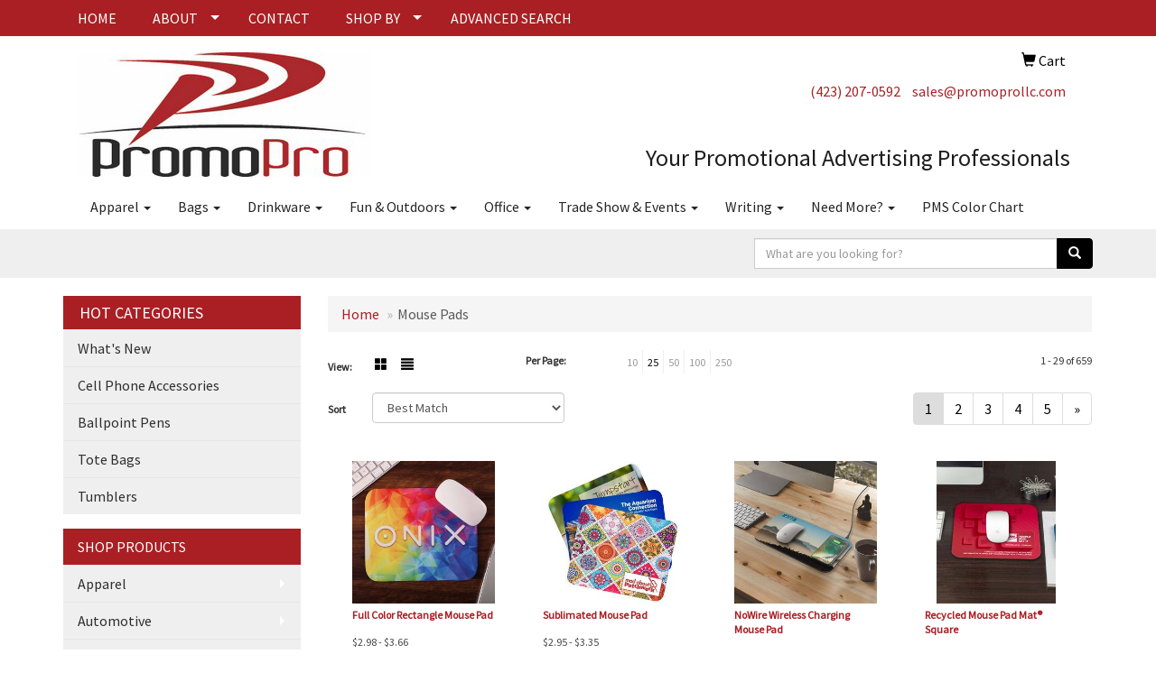

--- FILE ---
content_type: text/html
request_url: https://www.promoprollc.com/ws/ws.dll/StartSrch?UID=106182&WENavID=14938701
body_size: 7885
content:
<!DOCTYPE html>  <!-- WebExpress Embedded iFrame Page : Product Search Results List -->
<html lang="en">
  <head>
    <meta charset="utf-8">
    <meta http-equiv="X-UA-Compatible" content="IE=edge">
    <meta name="viewport" content="width=device-width, initial-scale=1">
    <!-- The above 3 meta tags *must* come first in the head; any other head content must come *after* these tags -->
    
    <!-- Bootstrap core CSS -->
    <link href="/distsite/styles/7/common/css/bootstrap.min.css" rel="stylesheet">
	<!-- Flexslider -->
    <link href="/distsite/styles/7/common/css/flexslider.css" rel="stylesheet">
	<!-- Custom styles for this theme -->
    <link href="/we/we.dll/StyleSheet?UN=106182&Type=WETheme-PS&TS=45926.4160416667" rel="stylesheet">
	<link href="/distsite/styles/7/common/css/font-awesome.min.css" rel="stylesheet">
  
    <!-- HTML5 shim and Respond.js for IE8 support of HTML5 elements and media queries -->
    <!--[if lt IE 9]>
      <script src="https://oss.maxcdn.com/html5shiv/3.7.2/html5shiv.min.js"></script>
      <script src="https://oss.maxcdn.com/respond/1.4.2/respond.min.js"></script>
    <![endif]-->

		<style>
		.show-more {
  display: none;
  cursor: pointer;
}</style>
</head>

<body style="background:#fff;">

	<div class="col-lg-12 col-md-12 col-sm-12 container page" style="padding:0px;margin:0px;">
      <div id="main-content" class="row" style="margin:0px 2px 0px 0px;">

<!-- main content -->



        <div class="category-header">

        	<!-- Category Banner -->
<!--        	<img class="img-responsive" src="http://placehold.it/1150x175/1893d1/ffffff">
-->

            <!-- Breadcrumbs -->
            <ol class="breadcrumb"  >
              <li><a href="https://www.promoprollc.com" target="_top">Home</a></li>
              <li class="active">Mouse Pads</li>
            </ol>

            <!-- Category Text -->
<!--
        	<h1>Custom Tote Bags</h1>
            <p>Lorem ipsum dolor sit amet, consectetur adipiscing elit, sed do eiusmod tempor incididunt ut labore et dolore magna aliqua. Ut enim ad minim veniam, quis nostrud exercitation ullamco laboris nisi ut aliquip ex ea commodo consequat.</p>
        </div>
-->
        	<!-- Hide Section Mobile -->
        	<div class="row pr-list-filters hidden-xs">

               <div id="list-controls" class="col-sm-3">

                  <form class="form-horizontal">
                    <div class="form-group">
                      <label class="col-sm-2 col-xs-3 control-label">View:</label>
                      <div class="col-sm-10 col-xs-9">
			
                          <a href="/ws/ws.dll/StartSrch?UID=106182&WENavID=14938701&View=T&ST=25121218264460255564296524" class="btn btn-control grid"><span class="glyphicon glyphicon-th-large"></span></a>
                          <a href="/ws/ws.dll/StartSrch?UID=106182&WENavID=14938701&View=L&ST=25121218264460255564296524" class="btn btn-control"><span class="glyphicon glyphicon-align-justify"></span></a>
			
                      </div>
                    </div><!--/formgroup-->
                  </form>

               </div>

               <div class="col-sm-4 remove-pad">
                	<div class="form-group" >
                      <label class="col-sm-5 control-label">Per Page:</label>
                      <div class="col-sm-7 remove-pad">
                        <ul class="per-page notranslate">
							<li><a href="/ws/ws.dll/StartSrch?UID=106182&WENavID=14938701&ST=25121218264460255564296524&PPP=10" title="Show 10 per page" onMouseOver="window.status='Show 10 per page';return true;" onMouseOut="window.status='';return true;">10</a></li><li class="active"><a href="/ws/ws.dll/StartSrch?UID=106182&WENavID=14938701&ST=25121218264460255564296524&PPP=25" title="Show 25 per page" onMouseOver="window.status='Show 25 per page';return true;" onMouseOut="window.status='';return true;">25</a></li><li><a href="/ws/ws.dll/StartSrch?UID=106182&WENavID=14938701&ST=25121218264460255564296524&PPP=50" title="Show 50 per page" onMouseOver="window.status='Show 50 per page';return true;" onMouseOut="window.status='';return true;">50</a></li><li><a href="/ws/ws.dll/StartSrch?UID=106182&WENavID=14938701&ST=25121218264460255564296524&PPP=100" title="Show 100 per page" onMouseOver="window.status='Show 100 per page';return true;" onMouseOut="window.status='';return true;">100</a></li><li><a href="/ws/ws.dll/StartSrch?UID=106182&WENavID=14938701&ST=25121218264460255564296524&PPP=250" title="Show 250 per page" onMouseOver="window.status='Show 250 per page';return true;" onMouseOut="window.status='';return true;">250</a></li>
                        </ul>
                      </div>
               		</div><!--/formgroup-->
               </div> <!-- /.col-sm-4 -->
               <div class="col-sm-5">
					<p class="pr-showing">1 - 29 of  659</p>
               </div>

            </div><!-- /.row-->
        <!-- /End Hidden Mobile -->

            <div class="row pr-list-filters">

              <div class="col-sm-4 hidden-xs">
<script>
function GoToNewURL(entered)
{
	to=entered.options[entered.selectedIndex].value;
	if (to>"") {
		location=to;
		entered.selectedIndex=0;
	}
}
</script>
                <form class="form-horizontal">
                  <div class="form-group">
                      <label class="col-xs-2 col-sm-2 control-label sort">Sort</label>
                      <div class="col-xs-10 col-sm-10">
                         <select class="form-control sort" onchange="GoToNewURL(this);">
							<option value="/ws/ws.dll/StartSrch?UID=106182&WENavID=14938701&Sort=0">Best Match</option><option value="/ws/ws.dll/StartSrch?UID=106182&WENavID=14938701&Sort=3">Most Popular</option><option value="/ws/ws.dll/StartSrch?UID=106182&WENavID=14938701&Sort=1">Price (Low to High)</option><option value="/ws/ws.dll/StartSrch?UID=106182&WENavID=14938701&Sort=2">Price (High to Low)</option>
                        </select>
                      </div>
                    </div><!--/formgroup-->
                  </form>
                </div><!--/col4-->

                <div class="col-sm-8 col-xs-12">
                      <div class="text-center">
                        <ul class="pagination">
						  <!--
                          <li>
                            <a href="#" aria-label="Previous">
                              <span aria-hidden="true">&laquo;</span>
                            </a>
                          </li>
						  -->
							<li class="active"><a href="/ws/ws.dll/StartSrch?UID=106182&WENavID=14938701&ST=25121218264460255564296524&Start=0" title="Page 1" onMouseOver="window.status='Page 1';return true;" onMouseOut="window.status='';return true;"><span class="notranslate">1<span></a></li><li><a href="/ws/ws.dll/StartSrch?UID=106182&WENavID=14938701&ST=25121218264460255564296524&Start=28" title="Page 2" onMouseOver="window.status='Page 2';return true;" onMouseOut="window.status='';return true;"><span class="notranslate">2<span></a></li><li><a href="/ws/ws.dll/StartSrch?UID=106182&WENavID=14938701&ST=25121218264460255564296524&Start=56" title="Page 3" onMouseOver="window.status='Page 3';return true;" onMouseOut="window.status='';return true;"><span class="notranslate">3<span></a></li><li><a href="/ws/ws.dll/StartSrch?UID=106182&WENavID=14938701&ST=25121218264460255564296524&Start=84" title="Page 4" onMouseOver="window.status='Page 4';return true;" onMouseOut="window.status='';return true;"><span class="notranslate">4<span></a></li><li><a href="/ws/ws.dll/StartSrch?UID=106182&WENavID=14938701&ST=25121218264460255564296524&Start=112" title="Page 5" onMouseOver="window.status='Page 5';return true;" onMouseOut="window.status='';return true;"><span class="notranslate">5<span></a></li>
						  
                          <li>
                            <a href="/ws/ws.dll/StartSrch?UID=106182&WENavID=14938701&Start=28&ST=25121218264460255564296524" aria-label="Next">
                              <span aria-hidden="true">&raquo;</span>
                            </a>
                          </li>
						  
                        </ul>
                      </div>

					<div class="clear"></div>

                </div> <!--/col-12-->

            </div><!--/row-->

        	<div class="clear"></div>

            <div class="row visible-xs-block">
                	<div class="col-xs-12">

                      <p class="pr-showing">1 - 29 of  659</p>

                      <div class="btn-group pull-right" role="group">

						  
                          <a href="/ws/ws.dll/StartSrch?UID=106182&WENavID=14938701&View=T&ST=25121218264460255564296524" class="btn btn-control grid"><span class="glyphicon glyphicon-th-large"></span></a>
                          <a href="/ws/ws.dll/StartSrch?UID=106182&WENavID=14938701&View=L&ST=25121218264460255564296524" class="btn btn-control"><span class="glyphicon glyphicon-align-justify"></span></a>
						  

                          <div class="btn-group" role="group">
                            <button type="button" class="btn btn-white dropdown-toggle" data-toggle="dropdown" aria-haspopup="true" aria-expanded="false">
                              Sort <span class="caret"></span>
                            </button>
                            <ul class="dropdown-menu dropdown-menu-right">
								<li><a href="/ws/ws.dll/StartSrch?UID=106182&WENavID=14938701&Sort=0">Best Match</a></li><li><a href="/ws/ws.dll/StartSrch?UID=106182&WENavID=14938701&Sort=3">Most Popular</a></li><li><a href="/ws/ws.dll/StartSrch?UID=106182&WENavID=14938701&Sort=1">Price (Low to High)</a></li><li><a href="/ws/ws.dll/StartSrch?UID=106182&WENavID=14938701&Sort=2">Price (High to Low)</a></li>
                            </ul>
                          </div>

                      </div>
                    </div><!--/.col12 -->
            </div><!-- row -->

<!-- Product Results List -->
<ul class="thumbnail-list"><a name="0" href="#" alt="Item 0"></a>
<li>
 <a href="https://www.promoprollc.com/p/HJMPD-JEZTU/full-color-rectangle-mouse-pad" target="_parent" alt="Full Color Rectangle Mouse Pad">
 <div class="pr-list-grid">
		<img class="img-responsive" src="/ws/ws.dll/QPic?SN=68218&P=904200502&I=0&PX=300" alt="Full Color Rectangle Mouse Pad">
		<p class="pr-name">Full Color Rectangle Mouse Pad</p>
		<p class="pr-price"  ><span class="notranslate">$2.98</span> - <span class="notranslate">$3.66</span></p>
		<p class="pr-number"  ><span class="notranslate">Item #HJMPD-JEZTU</span></p>
 </div>
 </a>
</li>
<a name="1" href="#" alt="Item 1"></a>
<li>
 <a href="https://www.promoprollc.com/p/HDIMD-OKEAE/sublimated-mouse-pad" target="_parent" alt="Sublimated Mouse Pad">
 <div class="pr-list-grid">
		<img class="img-responsive" src="/ws/ws.dll/QPic?SN=50018&P=966576132&I=0&PX=300" alt="Sublimated Mouse Pad">
		<p class="pr-name">Sublimated Mouse Pad</p>
		<p class="pr-price"  ><span class="notranslate">$2.95</span> - <span class="notranslate">$3.35</span></p>
		<p class="pr-number"  ><span class="notranslate">Item #HDIMD-OKEAE</span></p>
 </div>
 </a>
</li>
<a name="2" href="#" alt="Item 2"></a>
<li>
 <a href="https://www.promoprollc.com/p/ZFOKJ-NNIGS/nowire-wireless-charging-mouse-pad" target="_parent" alt="NoWire Wireless Charging Mouse Pad">
 <div class="pr-list-grid">
		<img class="img-responsive" src="/ws/ws.dll/QPic?SN=50347&P=746174758&I=0&PX=300" alt="NoWire Wireless Charging Mouse Pad">
		<p class="pr-name">NoWire Wireless Charging Mouse Pad</p>
		<p class="pr-price"  ><span class="notranslate">$49.95</span> - <span class="notranslate">$74.56</span></p>
		<p class="pr-number"  ><span class="notranslate">Item #ZFOKJ-NNIGS</span></p>
 </div>
 </a>
</li>
<a name="3" href="#" alt="Item 3"></a>
<li>
 <a href="https://www.promoprollc.com/p/QFHKH-GJFYM/recycled-mouse-pad-mat-square" target="_parent" alt="Recycled Mouse Pad Mat® Square">
 <div class="pr-list-grid">
		<img class="img-responsive" src="/ws/ws.dll/QPic?SN=50347&P=782904056&I=0&PX=300" alt="Recycled Mouse Pad Mat® Square">
		<p class="pr-name">Recycled Mouse Pad Mat® Square</p>
		<p class="pr-price"  ><span class="notranslate">$2.98</span> - <span class="notranslate">$3.22</span></p>
		<p class="pr-number"  ><span class="notranslate">Item #QFHKH-GJFYM</span></p>
 </div>
 </a>
</li>
<a name="4" href="#" alt="Item 4"></a>
<li>
 <a href="https://www.promoprollc.com/p/KBNPD-GWOXM/travel-soft" target="_parent" alt="Travel Soft™">
 <div class="pr-list-grid">
		<img class="img-responsive" src="/ws/ws.dll/QPic?SN=50347&P=113138602&I=0&PX=300" alt="Travel Soft™">
		<p class="pr-name">Travel Soft™</p>
		<p class="pr-price"  ><span class="notranslate">$4.17</span> - <span class="notranslate">$4.80</span></p>
		<p class="pr-number"  ><span class="notranslate">Item #KBNPD-GWOXM</span></p>
 </div>
 </a>
</li>
<a name="5" href="#" alt="Item 5"></a>
<li>
 <a href="https://www.promoprollc.com/p/WEHGF-DSLNY/memory-foam-mouse-mat" target="_parent" alt="Memory Foam Mouse Mat®">
 <div class="pr-list-grid">
		<img class="img-responsive" src="/ws/ws.dll/QPic?SN=50347&P=141695094&I=0&PX=300" alt="Memory Foam Mouse Mat®">
		<p class="pr-name">Memory Foam Mouse Mat®</p>
		<p class="pr-price"  ><span class="notranslate">$14.17</span> - <span class="notranslate">$14.61</span></p>
		<p class="pr-number"  ><span class="notranslate">Item #WEHGF-DSLNY</span></p>
 </div>
 </a>
</li>
<a name="6" href="#" alt="Item 6"></a>
<li>
 <a href="https://www.promoprollc.com/p/CBMHF-GWOWU/recycled-mouse-mat-round" target="_parent" alt="Recycled Mouse Mat® Round">
 <div class="pr-list-grid">
		<img class="img-responsive" src="/ws/ws.dll/QPic?SN=50347&P=553138584&I=0&PX=300" alt="Recycled Mouse Mat® Round">
		<p class="pr-name">Recycled Mouse Mat® Round</p>
		<p class="pr-price"  ><span class="notranslate">$2.98</span> - <span class="notranslate">$3.22</span></p>
		<p class="pr-number"  ><span class="notranslate">Item #CBMHF-GWOWU</span></p>
 </div>
 </a>
</li>
<a name="7" href="#" alt="Item 7"></a>
<li>
 <a href="https://www.promoprollc.com/p/IAMMJ-MBMFI/permabrite-mouse-mat-square" target="_parent" alt="PermaBrite™ Mouse Mat® Square">
 <div class="pr-list-grid">
		<img class="img-responsive" src="/ws/ws.dll/QPic?SN=50347&P=755509538&I=0&PX=300" alt="PermaBrite™ Mouse Mat® Square">
		<p class="pr-name">PermaBrite™ Mouse Mat® Square</p>
		<p class="pr-price"  ><span class="notranslate">$2.98</span> - <span class="notranslate">$3.41</span></p>
		<p class="pr-number"  ><span class="notranslate">Item #IAMMJ-MBMFI</span></p>
 </div>
 </a>
</li>
<a name="8" href="#" alt="Item 8"></a>
<li>
 <a href="https://www.promoprollc.com/p/JJMOH-JEZUI/full-color-scuba-8-round-mouse-pad" target="_parent" alt="Full Color Scuba 8&quot; Round Mouse Pad">
 <div class="pr-list-grid">
		<img class="img-responsive" src="/ws/ws.dll/QPic?SN=68218&P=534200516&I=0&PX=300" alt="Full Color Scuba 8&quot; Round Mouse Pad">
		<p class="pr-name">Full Color Scuba 8&quot; Round Mouse Pad</p>
		<p class="pr-price"  ><span class="notranslate">$3.09</span> - <span class="notranslate">$3.81</span></p>
		<p class="pr-number"  ><span class="notranslate">Item #JJMOH-JEZUI</span></p>
 </div>
 </a>
</li>
<a name="9" href="#" alt="Item 9"></a>
<li>
 <a href="https://www.promoprollc.com/p/KCQMC-JVXTJ/travel-soft-small" target="_parent" alt="Travel Soft™ Small">
 <div class="pr-list-grid">
		<img class="img-responsive" src="/ws/ws.dll/QPic?SN=50347&P=764497931&I=0&PX=300" alt="Travel Soft™ Small">
		<p class="pr-name">Travel Soft™ Small</p>
		<p class="pr-price"  ><span class="notranslate">$3.33</span> - <span class="notranslate">$4.20</span></p>
		<p class="pr-number"  ><span class="notranslate">Item #KCQMC-JVXTJ</span></p>
 </div>
 </a>
</li>
<a name="10" href="#" alt="Item 10"></a>
<li>
 <a href="https://www.promoprollc.com/p/RBPMB-HLJWG/eco-rest-mouse-pad" target="_parent" alt="Eco-Rest™ Mouse Pad">
 <div class="pr-list-grid">
		<img class="img-responsive" src="/ws/ws.dll/QPic?SN=50347&P=563398830&I=0&PX=300" alt="Eco-Rest™ Mouse Pad">
		<p class="pr-name">Eco-Rest™ Mouse Pad</p>
		<p class="pr-price"  ><span class="notranslate">$14.91</span> - <span class="notranslate">$17.15</span></p>
		<p class="pr-number"  ><span class="notranslate">Item #RBPMB-HLJWG</span></p>
 </div>
 </a>
</li>
<a name="11" href="#" alt="Item 11"></a>
<li>
 <a href="https://www.promoprollc.com/p/RIHOE-RCZOF/rpet-ergonomic-mouse-pad" target="_parent" alt="RPET Ergonomic Mouse Pad">
 <div class="pr-list-grid">
		<img class="img-responsive" src="/ws/ws.dll/QPic?SN=50018&P=347821013&I=0&PX=300" alt="RPET Ergonomic Mouse Pad">
		<p class="pr-name">RPET Ergonomic Mouse Pad</p>
		<p class="pr-price"  ><span class="notranslate">$6.35</span> - <span class="notranslate">$6.75</span></p>
		<p class="pr-number"  ><span class="notranslate">Item #RIHOE-RCZOF</span></p>
 </div>
 </a>
</li>
<a name="12" href="#" alt="Item 12"></a>
<li>
 <a href="https://www.promoprollc.com/p/HEIPE-DSLOH/ergo-mat" target="_parent" alt="Ergo Mat™">
 <div class="pr-list-grid">
		<img class="img-responsive" src="/ws/ws.dll/QPic?SN=50347&P=171695103&I=0&PX=300" alt="Ergo Mat™">
		<p class="pr-name">Ergo Mat™</p>
		<p class="pr-price"  ><span class="notranslate">$13.08</span> - <span class="notranslate">$17.58</span></p>
		<p class="pr-number"  ><span class="notranslate">Item #HEIPE-DSLOH</span></p>
 </div>
 </a>
</li>
<a name="13" href="#" alt="Item 13"></a>
<li>
 <a href="https://www.promoprollc.com/p/AEMLK-JYQEV/full-color-scuba-jersey-mouse-pad" target="_parent" alt="Full Color Scuba Jersey Mouse Pad">
 <div class="pr-list-grid">
		<img class="img-responsive" src="/ws/ws.dll/QPic?SN=68218&P=364545549&I=0&PX=300" alt="Full Color Scuba Jersey Mouse Pad">
		<p class="pr-name">Full Color Scuba Jersey Mouse Pad</p>
		<p class="pr-price"  ><span class="notranslate">$3.20</span> - <span class="notranslate">$3.90</span></p>
		<p class="pr-number"  ><span class="notranslate">Item #AEMLK-JYQEV</span></p>
 </div>
 </a>
</li>
<a name="14" href="#" alt="Item 14"></a>
<li>
 <a href="https://www.promoprollc.com/p/NIJNJ-SGAHW/click-it-kit" target="_parent" alt="Click-It Kit">
 <div class="pr-list-grid">
		<img class="img-responsive" src="/ws/ws.dll/QPic?SN=50347&P=928331228&I=0&PX=300" alt="Click-It Kit">
		<p class="pr-name">Click-It Kit</p>
		<p class="pr-price"  ><span class="notranslate">$33.40</span> - <span class="notranslate">$40.08</span></p>
		<p class="pr-number"  ><span class="notranslate">Item #NIJNJ-SGAHW</span></p>
 </div>
 </a>
</li>
<a name="15" href="#" alt="Item 15"></a>
<li>
 <a href="https://www.promoprollc.com/p/PGHPC-MSTCZ/imousepad-10w-wireless-charger" target="_parent" alt="iMousePad 10W Wireless Charger">
 <div class="pr-list-grid">
		<img class="img-responsive" src="/ws/ws.dll/QPic?SN=67747&P=375813001&I=0&PX=300" alt="iMousePad 10W Wireless Charger">
		<p class="pr-name">iMousePad 10W Wireless Charger</p>
		<p class="pr-price"  ><span class="notranslate">$26.08</span> - <span class="notranslate">$37.25</span></p>
		<p class="pr-number"  ><span class="notranslate">Item #PGHPC-MSTCZ</span></p>
 </div>
 </a>
</li>
<a name="16" href="#" alt="Item 16"></a>
<li>
 <a href="https://www.promoprollc.com/p/HIJNI-SGAHV/mouse-in-a-house-kit" target="_parent" alt="Mouse In A House Kit">
 <div class="pr-list-grid">
		<img class="img-responsive" src="/ws/ws.dll/QPic?SN=50347&P=528331227&I=0&PX=300" alt="Mouse In A House Kit">
		<p class="pr-name">Mouse In A House Kit</p>
		<p class="pr-price"  ><span class="notranslate">$23.45</span> - <span class="notranslate">$28.14</span></p>
		<p class="pr-number"  ><span class="notranslate">Item #HIJNI-SGAHV</span></p>
 </div>
 </a>
</li>
<a name="17" href="#" alt="Item 17"></a>
<li>
 <a href="https://www.promoprollc.com/p/ZDILI-RRMZB/mouse-house-mouse-pad-pouch" target="_parent" alt="Mouse House Mouse Pad Pouch">
 <div class="pr-list-grid">
		<img class="img-responsive" src="/ws/ws.dll/QPic?SN=50347&P=748076147&I=0&PX=300" alt="Mouse House Mouse Pad Pouch">
		<p class="pr-name">Mouse House Mouse Pad Pouch</p>
		<p class="pr-price"  ><span class="notranslate">$8.98</span> - <span class="notranslate">$10.78</span></p>
		<p class="pr-number"  ><span class="notranslate">Item #ZDILI-RRMZB</span></p>
 </div>
 </a>
</li>
<a name="18" href="#" alt="Item 18"></a>
<li>
 <a href="https://www.promoprollc.com/p/AIPLB-SPSRW/eden-wireless-charging-mouse-pad-charcoal-heather" target="_parent" alt="Eden Wireless Charging Mouse Pad - Charcoal Heather">
 <div class="pr-list-grid">
		<img class="img-responsive" src="/ws/ws.dll/QPic?SN=56940&P=948501840&I=0&PX=300" alt="Eden Wireless Charging Mouse Pad - Charcoal Heather">
		<p class="pr-name">Eden Wireless Charging Mouse Pad - Charcoal Heather</p>
		<p class="pr-price"  ><span class="notranslate">$49.98</span> - <span class="notranslate">$69.43</span></p>
		<p class="pr-number"  ><span class="notranslate">Item #AIPLB-SPSRW</span></p>
 </div>
 </a>
</li>
<a name="19" href="#" alt="Item 19"></a>
<li>
 <a href="https://www.promoprollc.com/p/KIKHJ-MCSNS/ialuminum-mouse-pad" target="_parent" alt="iAluminum Mouse Pad">
 <div class="pr-list-grid">
		<img class="img-responsive" src="/ws/ws.dll/QPic?SN=67747&P=165531388&I=0&PX=300" alt="iAluminum Mouse Pad">
		<p class="pr-name">iAluminum Mouse Pad</p>
		<p class="pr-price"  ><span class="notranslate">$19.63</span> - <span class="notranslate">$27.15</span></p>
		<p class="pr-number"  ><span class="notranslate">Item #KIKHJ-MCSNS</span></p>
 </div>
 </a>
</li>
<a name="20" href="#" alt="Item 20"></a>
<li>
 <a href="https://www.promoprollc.com/p/FAOJK-LRVBT/mousepad-rectangle-8w-x-7h" target="_parent" alt="Mousepad Rectangle 8&quot;w x 7&quot;h">
 <div class="pr-list-grid">
		<img class="img-responsive" src="/ws/ws.dll/QPic?SN=67569&P=185339769&I=0&PX=300" alt="Mousepad Rectangle 8&quot;w x 7&quot;h">
		<p class="pr-name">Mousepad Rectangle 8&quot;w x 7&quot;h</p>
		<p class="pr-price"  ><span class="notranslate">$2.20</span> - <span class="notranslate">$2.48</span></p>
		<p class="pr-number"  ><span class="notranslate">Item #FAOJK-LRVBT</span></p>
 </div>
 </a>
</li>
<a name="21" href="#" alt="Item 21"></a>
<li>
 <a href="https://www.promoprollc.com/p/MAKLC-KHYMN/10.25w-x-6.3h-4-in-1-rectangle-microfiber-mousepad-cleaning-cloth" target="_parent" alt="10.25&quot;w x 6.3&quot;h 4-In-1 Rectangle Microfiber Mousepad Cleaning Cloth">
 <div class="pr-list-grid">
		<img class="img-responsive" src="/ws/ws.dll/QPic?SN=67569&P=744709341&I=0&PX=300" alt="10.25&quot;w x 6.3&quot;h 4-In-1 Rectangle Microfiber Mousepad Cleaning Cloth">
		<p class="pr-name">10.25&quot;w x 6.3&quot;h 4-In-1 Rectangle Microfiber Mousepad Cleaning Cloth</p>
		<p class="pr-price"  ><span class="notranslate">$2.16</span> - <span class="notranslate">$2.48</span></p>
		<p class="pr-number"  ><span class="notranslate">Item #MAKLC-KHYMN</span></p>
 </div>
 </a>
</li>
<a name="22" href="#" alt="Item 22"></a>
<li>
 <a href="https://www.promoprollc.com/p/LAJPI-GHGKD/full-color-neoprene-mouse-pad" target="_parent" alt="Full Color Neoprene Mouse Pad">
 <div class="pr-list-grid">
		<img class="img-responsive" src="/ws/ws.dll/QPic?SN=52303&P=352869207&I=0&PX=300" alt="Full Color Neoprene Mouse Pad">
		<p class="pr-name">Full Color Neoprene Mouse Pad</p>
		<p class="pr-price"  ><span class="notranslate">$2.11</span> - <span class="notranslate">$2.28</span></p>
		<p class="pr-number"  ><span class="notranslate">Item #LAJPI-GHGKD</span></p>
 </div>
 </a>
</li>
<a name="23" href="#" alt="Item 23"></a>
<li>
 <a href="https://www.promoprollc.com/p/GAOHJ-LRVCM/mousepad-round-8-diameter" target="_parent" alt="Mousepad Round 8&quot; Diameter">
 <div class="pr-list-grid">
		<img class="img-responsive" src="/ws/ws.dll/QPic?SN=67569&P=745339788&I=0&PX=300" alt="Mousepad Round 8&quot; Diameter">
		<p class="pr-name">Mousepad Round 8&quot; Diameter</p>
		<p class="pr-price"  ><span class="notranslate">$2.48</span> - <span class="notranslate">$2.77</span></p>
		<p class="pr-number"  ><span class="notranslate">Item #GAOHJ-LRVCM</span></p>
 </div>
 </a>
</li>
<a name="24" href="#" alt="Item 24"></a>
<li>
 <a href="https://www.promoprollc.com/p/DDJNC-TFIOZ/easton-wireless-charging-mouse-pad-cognac" target="_parent" alt="Easton Wireless Charging Mouse Pad - Cognac">
 <div class="pr-list-grid">
		<img class="img-responsive" src="/ws/ws.dll/QPic?SN=56940&P=798776221&I=0&PX=300" alt="Easton Wireless Charging Mouse Pad - Cognac">
		<p class="pr-name">Easton Wireless Charging Mouse Pad - Cognac</p>
		<p class="pr-price"  ><span class="notranslate">$44.98</span> - <span class="notranslate">$62.49</span></p>
		<p class="pr-number"  ><span class="notranslate">Item #DDJNC-TFIOZ</span></p>
 </div>
 </a>
</li>
<a name="25" href="#" alt="Item 25"></a>
<li>
 <a href="https://www.promoprollc.com/p/OAOHG-LRVCJ/mousepad-rectangle-8w-x-6h" target="_parent" alt="Mousepad Rectangle 8&quot;w x 6&quot;h">
 <div class="pr-list-grid">
		<img class="img-responsive" src="/ws/ws.dll/QPic?SN=67569&P=545339785&I=0&PX=300" alt="Mousepad Rectangle 8&quot;w x 6&quot;h">
		<p class="pr-name">Mousepad Rectangle 8&quot;w x 6&quot;h</p>
		<p class="pr-price"  ><span class="notranslate">$2.20</span> - <span class="notranslate">$2.48</span></p>
		<p class="pr-number"  ><span class="notranslate">Item #OAOHG-LRVCJ</span></p>
 </div>
 </a>
</li>
<a name="26" href="#" alt="Item 26"></a>
<li>
 <a href="https://www.promoprollc.com/p/FHJGI-MDXLX/8h-x-9.5w-x-18-rectangular-mousepad" target="_parent" alt="8&quot;h x 9.5&quot;w x 1/8&quot; Rectangular Mousepad">
 <div class="pr-list-grid">
		<img class="img-responsive" src="/ws/ws.dll/QPic?SN=67569&P=125552297&I=0&PX=300" alt="8&quot;h x 9.5&quot;w x 1/8&quot; Rectangular Mousepad">
		<p class="pr-name">8&quot;h x 9.5&quot;w x 1/8&quot; Rectangular Mousepad</p>
		<p class="pr-price"  ><span class="notranslate">$2.48</span> - <span class="notranslate">$2.77</span></p>
		<p class="pr-number"  ><span class="notranslate">Item #FHJGI-MDXLX</span></p>
 </div>
 </a>
</li>
<a name="27" href="#" alt="Item 27"></a>
<li>
 <a href="https://www.promoprollc.com/p/PAKMD-KHYME/4-in-1-micro-fiber-rectangular-mouse-padcleaning-cloth-9.5-x-8" target="_parent" alt="4-in-1 Micro-Fiber Rectangular Mouse Pad/Cleaning Cloth 9.5&quot; x 8&quot;">
 <div class="pr-list-grid">
		<img class="img-responsive" src="/ws/ws.dll/QPic?SN=67569&P=114709332&I=0&PX=300" alt="4-in-1 Micro-Fiber Rectangular Mouse Pad/Cleaning Cloth 9.5&quot; x 8&quot;">
		<p class="pr-name">4-in-1 Micro-Fiber Rectangular Mouse Pad/Cleaning Cloth 9.5&quot; x 8&quot;</p>
		<p class="pr-price"  ><span class="notranslate">$2.16</span> - <span class="notranslate">$2.48</span></p>
		<p class="pr-number"  ><span class="notranslate">Item #PAKMD-KHYME</span></p>
 </div>
 </a>
</li>
</ul>

<!-- Footer pagination -->
<div class="row">
<div class="col-sm-12 col-xs-12">
             <div class="text-center">
                <ul class="pagination">
						  <!--
                          <li>
                            <a href="#" aria-label="Previous">
                              <span aria-hidden="true">&laquo;</span>
                            </a>
                          </li>
						  -->
							<li class="active"><a href="/ws/ws.dll/StartSrch?UID=106182&WENavID=14938701&ST=25121218264460255564296524&Start=0" title="Page 1" onMouseOver="window.status='Page 1';return true;" onMouseOut="window.status='';return true;"><span class="notranslate">1<span></a></li><li><a href="/ws/ws.dll/StartSrch?UID=106182&WENavID=14938701&ST=25121218264460255564296524&Start=28" title="Page 2" onMouseOver="window.status='Page 2';return true;" onMouseOut="window.status='';return true;"><span class="notranslate">2<span></a></li><li><a href="/ws/ws.dll/StartSrch?UID=106182&WENavID=14938701&ST=25121218264460255564296524&Start=56" title="Page 3" onMouseOver="window.status='Page 3';return true;" onMouseOut="window.status='';return true;"><span class="notranslate">3<span></a></li><li><a href="/ws/ws.dll/StartSrch?UID=106182&WENavID=14938701&ST=25121218264460255564296524&Start=84" title="Page 4" onMouseOver="window.status='Page 4';return true;" onMouseOut="window.status='';return true;"><span class="notranslate">4<span></a></li><li><a href="/ws/ws.dll/StartSrch?UID=106182&WENavID=14938701&ST=25121218264460255564296524&Start=112" title="Page 5" onMouseOver="window.status='Page 5';return true;" onMouseOut="window.status='';return true;"><span class="notranslate">5<span></a></li>
						  
                          <li>
                            <a href="/ws/ws.dll/StartSrch?UID=106182&WENavID=14938701&Start=28&ST=25121218264460255564296524" aria-label="Next">
                              <span aria-hidden="true">&raquo;</span>
                            </a>
                          </li>
						  
                </ul>
              </div>
</div>
</div>

<!-- Custom footer -->


<!-- end main content -->

      </div> <!-- /.row -->
    </div> <!-- /container -->

	<!-- Bootstrap core JavaScript
    ================================================== -->
    <!-- Placed at the end of the document so the pages load faster -->
    <script src="/distsite/styles/7/common/js/jquery.min.js"></script>
    <script src="/distsite/styles/7/common/js/bootstrap.min.js"></script>
    <!-- IE10 viewport hack for Surface/desktop Windows 8 bug -->
    <script src="/distsite/styles/7/common/js/ie10-viewport-bug-workaround.js"></script>

	<!-- iFrame Resizer -->
	<script src="/js/iframeResizer.contentWindow.min.js" type="text/javascript"></script>
	<script type="text/javascript" src="/js/IFrameUtils.js?20150930"></script> <!-- For custom iframe integration functions (not resizing) -->
	<script>ScrollParentToTop();</script>
	<script>
		$(function () {
  			$('[data-toggle="tooltip"]').tooltip()
		})

    function PostAdStatToService(AdID, Type)
{
  var URL = '/we/we.dll/AdStat?AdID='+ AdID + '&Type=' +Type;

  // Try using sendBeacon.  Some browsers may block this.
  if (navigator && navigator.sendBeacon) {
      navigator.sendBeacon(URL);
  }
}

	</script>


	<!-- Custom - This page only -->

	<!-- Tile cell height equalizer -->
<!--
	<script src="/distsite/styles/7/common/js/jquery.matchHeight-min.js"></script>
	<script>
		$(function() {
    		$('.pr-list-grid').matchHeight();
		});
	</script>
-->
	<!-- End custom -->



</body>
</html>
